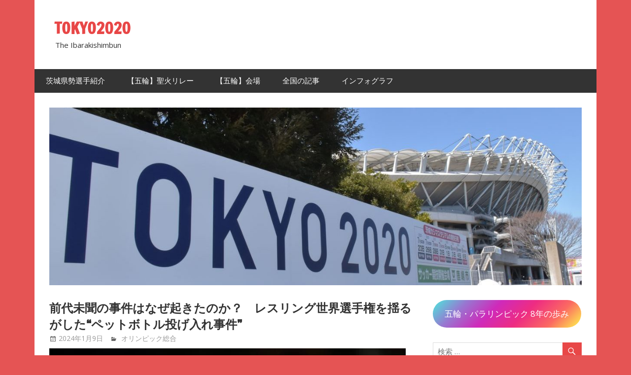

--- FILE ---
content_type: text/html; charset=UTF-8
request_url: http://club.ibarakinews.jp:82/?p=45757
body_size: 10766
content:
<!DOCTYPE html>
<html lang="ja">

<head>
<meta charset="UTF-8">
<meta name="viewport" content="width=device-width, initial-scale=1">
<link rel="profile" href="http://gmpg.org/xfn/11">
<link rel="pingback" href="http://club.ibarakinews.jp:82/xmlrpc.php">

<title>前代未聞の事件はなぜ起きたのか？　レスリング世界選手権を揺るがした“ペットボトル投げ入れ事件” &#8211; TOKYO2020</title>
<meta name='robots' content='max-image-preview:large' />
<link rel='dns-prefetch' href='//www.googletagmanager.com' />
<link rel='dns-prefetch' href='//fonts.googleapis.com' />
<link rel="alternate" type="application/rss+xml" title="TOKYO2020 &raquo; フィード" href="http://club.ibarakinews.jp:82/?feed=rss2" />
<link rel="alternate" type="application/rss+xml" title="TOKYO2020 &raquo; コメントフィード" href="http://club.ibarakinews.jp:82/?feed=comments-rss2" />
<link rel="alternate" type="application/rss+xml" title="TOKYO2020 &raquo; 前代未聞の事件はなぜ起きたのか？　レスリング世界選手権を揺るがした“ペットボトル投げ入れ事件” のコメントのフィード" href="http://club.ibarakinews.jp:82/?feed=rss2&#038;p=45757" />
<script type="text/javascript">
window._wpemojiSettings = {"baseUrl":"https:\/\/s.w.org\/images\/core\/emoji\/14.0.0\/72x72\/","ext":".png","svgUrl":"https:\/\/s.w.org\/images\/core\/emoji\/14.0.0\/svg\/","svgExt":".svg","source":{"concatemoji":"http:\/\/club.ibarakinews.jp:82\/wp-includes\/js\/wp-emoji-release.min.js?ver=6.1.9"}};
/*! This file is auto-generated */
!function(e,a,t){var n,r,o,i=a.createElement("canvas"),p=i.getContext&&i.getContext("2d");function s(e,t){var a=String.fromCharCode,e=(p.clearRect(0,0,i.width,i.height),p.fillText(a.apply(this,e),0,0),i.toDataURL());return p.clearRect(0,0,i.width,i.height),p.fillText(a.apply(this,t),0,0),e===i.toDataURL()}function c(e){var t=a.createElement("script");t.src=e,t.defer=t.type="text/javascript",a.getElementsByTagName("head")[0].appendChild(t)}for(o=Array("flag","emoji"),t.supports={everything:!0,everythingExceptFlag:!0},r=0;r<o.length;r++)t.supports[o[r]]=function(e){if(p&&p.fillText)switch(p.textBaseline="top",p.font="600 32px Arial",e){case"flag":return s([127987,65039,8205,9895,65039],[127987,65039,8203,9895,65039])?!1:!s([55356,56826,55356,56819],[55356,56826,8203,55356,56819])&&!s([55356,57332,56128,56423,56128,56418,56128,56421,56128,56430,56128,56423,56128,56447],[55356,57332,8203,56128,56423,8203,56128,56418,8203,56128,56421,8203,56128,56430,8203,56128,56423,8203,56128,56447]);case"emoji":return!s([129777,127995,8205,129778,127999],[129777,127995,8203,129778,127999])}return!1}(o[r]),t.supports.everything=t.supports.everything&&t.supports[o[r]],"flag"!==o[r]&&(t.supports.everythingExceptFlag=t.supports.everythingExceptFlag&&t.supports[o[r]]);t.supports.everythingExceptFlag=t.supports.everythingExceptFlag&&!t.supports.flag,t.DOMReady=!1,t.readyCallback=function(){t.DOMReady=!0},t.supports.everything||(n=function(){t.readyCallback()},a.addEventListener?(a.addEventListener("DOMContentLoaded",n,!1),e.addEventListener("load",n,!1)):(e.attachEvent("onload",n),a.attachEvent("onreadystatechange",function(){"complete"===a.readyState&&t.readyCallback()})),(e=t.source||{}).concatemoji?c(e.concatemoji):e.wpemoji&&e.twemoji&&(c(e.twemoji),c(e.wpemoji)))}(window,document,window._wpemojiSettings);
</script>
<style type="text/css">
img.wp-smiley,
img.emoji {
	display: inline !important;
	border: none !important;
	box-shadow: none !important;
	height: 1em !important;
	width: 1em !important;
	margin: 0 0.07em !important;
	vertical-align: -0.1em !important;
	background: none !important;
	padding: 0 !important;
}
</style>
	<link rel='stylesheet' id='zeedynamic-custom-fonts-css' href='http://club.ibarakinews.jp:82/wp-content/themes/zeedynamic/assets/css/custom-fonts.css?ver=20180413' type='text/css' media='all' />
<link rel='stylesheet' id='wp-block-library-css' href='http://club.ibarakinews.jp:82/wp-includes/css/dist/block-library/style.min.css?ver=6.1.9' type='text/css' media='all' />
<link rel='stylesheet' id='classic-theme-styles-css' href='http://club.ibarakinews.jp:82/wp-includes/css/classic-themes.min.css?ver=1' type='text/css' media='all' />
<style id='global-styles-inline-css' type='text/css'>
body{--wp--preset--color--black: #333333;--wp--preset--color--cyan-bluish-gray: #abb8c3;--wp--preset--color--white: #ffffff;--wp--preset--color--pale-pink: #f78da7;--wp--preset--color--vivid-red: #cf2e2e;--wp--preset--color--luminous-vivid-orange: #ff6900;--wp--preset--color--luminous-vivid-amber: #fcb900;--wp--preset--color--light-green-cyan: #7bdcb5;--wp--preset--color--vivid-green-cyan: #00d084;--wp--preset--color--pale-cyan-blue: #8ed1fc;--wp--preset--color--vivid-cyan-blue: #0693e3;--wp--preset--color--vivid-purple: #9b51e0;--wp--preset--color--primary: #e84747;--wp--preset--color--light-gray: #f0f0f0;--wp--preset--color--dark-gray: #777777;--wp--preset--gradient--vivid-cyan-blue-to-vivid-purple: linear-gradient(135deg,rgba(6,147,227,1) 0%,rgb(155,81,224) 100%);--wp--preset--gradient--light-green-cyan-to-vivid-green-cyan: linear-gradient(135deg,rgb(122,220,180) 0%,rgb(0,208,130) 100%);--wp--preset--gradient--luminous-vivid-amber-to-luminous-vivid-orange: linear-gradient(135deg,rgba(252,185,0,1) 0%,rgba(255,105,0,1) 100%);--wp--preset--gradient--luminous-vivid-orange-to-vivid-red: linear-gradient(135deg,rgba(255,105,0,1) 0%,rgb(207,46,46) 100%);--wp--preset--gradient--very-light-gray-to-cyan-bluish-gray: linear-gradient(135deg,rgb(238,238,238) 0%,rgb(169,184,195) 100%);--wp--preset--gradient--cool-to-warm-spectrum: linear-gradient(135deg,rgb(74,234,220) 0%,rgb(151,120,209) 20%,rgb(207,42,186) 40%,rgb(238,44,130) 60%,rgb(251,105,98) 80%,rgb(254,248,76) 100%);--wp--preset--gradient--blush-light-purple: linear-gradient(135deg,rgb(255,206,236) 0%,rgb(152,150,240) 100%);--wp--preset--gradient--blush-bordeaux: linear-gradient(135deg,rgb(254,205,165) 0%,rgb(254,45,45) 50%,rgb(107,0,62) 100%);--wp--preset--gradient--luminous-dusk: linear-gradient(135deg,rgb(255,203,112) 0%,rgb(199,81,192) 50%,rgb(65,88,208) 100%);--wp--preset--gradient--pale-ocean: linear-gradient(135deg,rgb(255,245,203) 0%,rgb(182,227,212) 50%,rgb(51,167,181) 100%);--wp--preset--gradient--electric-grass: linear-gradient(135deg,rgb(202,248,128) 0%,rgb(113,206,126) 100%);--wp--preset--gradient--midnight: linear-gradient(135deg,rgb(2,3,129) 0%,rgb(40,116,252) 100%);--wp--preset--duotone--dark-grayscale: url('#wp-duotone-dark-grayscale');--wp--preset--duotone--grayscale: url('#wp-duotone-grayscale');--wp--preset--duotone--purple-yellow: url('#wp-duotone-purple-yellow');--wp--preset--duotone--blue-red: url('#wp-duotone-blue-red');--wp--preset--duotone--midnight: url('#wp-duotone-midnight');--wp--preset--duotone--magenta-yellow: url('#wp-duotone-magenta-yellow');--wp--preset--duotone--purple-green: url('#wp-duotone-purple-green');--wp--preset--duotone--blue-orange: url('#wp-duotone-blue-orange');--wp--preset--font-size--small: 13px;--wp--preset--font-size--medium: 20px;--wp--preset--font-size--large: 36px;--wp--preset--font-size--x-large: 42px;}.has-black-color{color: var(--wp--preset--color--black) !important;}.has-cyan-bluish-gray-color{color: var(--wp--preset--color--cyan-bluish-gray) !important;}.has-white-color{color: var(--wp--preset--color--white) !important;}.has-pale-pink-color{color: var(--wp--preset--color--pale-pink) !important;}.has-vivid-red-color{color: var(--wp--preset--color--vivid-red) !important;}.has-luminous-vivid-orange-color{color: var(--wp--preset--color--luminous-vivid-orange) !important;}.has-luminous-vivid-amber-color{color: var(--wp--preset--color--luminous-vivid-amber) !important;}.has-light-green-cyan-color{color: var(--wp--preset--color--light-green-cyan) !important;}.has-vivid-green-cyan-color{color: var(--wp--preset--color--vivid-green-cyan) !important;}.has-pale-cyan-blue-color{color: var(--wp--preset--color--pale-cyan-blue) !important;}.has-vivid-cyan-blue-color{color: var(--wp--preset--color--vivid-cyan-blue) !important;}.has-vivid-purple-color{color: var(--wp--preset--color--vivid-purple) !important;}.has-black-background-color{background-color: var(--wp--preset--color--black) !important;}.has-cyan-bluish-gray-background-color{background-color: var(--wp--preset--color--cyan-bluish-gray) !important;}.has-white-background-color{background-color: var(--wp--preset--color--white) !important;}.has-pale-pink-background-color{background-color: var(--wp--preset--color--pale-pink) !important;}.has-vivid-red-background-color{background-color: var(--wp--preset--color--vivid-red) !important;}.has-luminous-vivid-orange-background-color{background-color: var(--wp--preset--color--luminous-vivid-orange) !important;}.has-luminous-vivid-amber-background-color{background-color: var(--wp--preset--color--luminous-vivid-amber) !important;}.has-light-green-cyan-background-color{background-color: var(--wp--preset--color--light-green-cyan) !important;}.has-vivid-green-cyan-background-color{background-color: var(--wp--preset--color--vivid-green-cyan) !important;}.has-pale-cyan-blue-background-color{background-color: var(--wp--preset--color--pale-cyan-blue) !important;}.has-vivid-cyan-blue-background-color{background-color: var(--wp--preset--color--vivid-cyan-blue) !important;}.has-vivid-purple-background-color{background-color: var(--wp--preset--color--vivid-purple) !important;}.has-black-border-color{border-color: var(--wp--preset--color--black) !important;}.has-cyan-bluish-gray-border-color{border-color: var(--wp--preset--color--cyan-bluish-gray) !important;}.has-white-border-color{border-color: var(--wp--preset--color--white) !important;}.has-pale-pink-border-color{border-color: var(--wp--preset--color--pale-pink) !important;}.has-vivid-red-border-color{border-color: var(--wp--preset--color--vivid-red) !important;}.has-luminous-vivid-orange-border-color{border-color: var(--wp--preset--color--luminous-vivid-orange) !important;}.has-luminous-vivid-amber-border-color{border-color: var(--wp--preset--color--luminous-vivid-amber) !important;}.has-light-green-cyan-border-color{border-color: var(--wp--preset--color--light-green-cyan) !important;}.has-vivid-green-cyan-border-color{border-color: var(--wp--preset--color--vivid-green-cyan) !important;}.has-pale-cyan-blue-border-color{border-color: var(--wp--preset--color--pale-cyan-blue) !important;}.has-vivid-cyan-blue-border-color{border-color: var(--wp--preset--color--vivid-cyan-blue) !important;}.has-vivid-purple-border-color{border-color: var(--wp--preset--color--vivid-purple) !important;}.has-vivid-cyan-blue-to-vivid-purple-gradient-background{background: var(--wp--preset--gradient--vivid-cyan-blue-to-vivid-purple) !important;}.has-light-green-cyan-to-vivid-green-cyan-gradient-background{background: var(--wp--preset--gradient--light-green-cyan-to-vivid-green-cyan) !important;}.has-luminous-vivid-amber-to-luminous-vivid-orange-gradient-background{background: var(--wp--preset--gradient--luminous-vivid-amber-to-luminous-vivid-orange) !important;}.has-luminous-vivid-orange-to-vivid-red-gradient-background{background: var(--wp--preset--gradient--luminous-vivid-orange-to-vivid-red) !important;}.has-very-light-gray-to-cyan-bluish-gray-gradient-background{background: var(--wp--preset--gradient--very-light-gray-to-cyan-bluish-gray) !important;}.has-cool-to-warm-spectrum-gradient-background{background: var(--wp--preset--gradient--cool-to-warm-spectrum) !important;}.has-blush-light-purple-gradient-background{background: var(--wp--preset--gradient--blush-light-purple) !important;}.has-blush-bordeaux-gradient-background{background: var(--wp--preset--gradient--blush-bordeaux) !important;}.has-luminous-dusk-gradient-background{background: var(--wp--preset--gradient--luminous-dusk) !important;}.has-pale-ocean-gradient-background{background: var(--wp--preset--gradient--pale-ocean) !important;}.has-electric-grass-gradient-background{background: var(--wp--preset--gradient--electric-grass) !important;}.has-midnight-gradient-background{background: var(--wp--preset--gradient--midnight) !important;}.has-small-font-size{font-size: var(--wp--preset--font-size--small) !important;}.has-medium-font-size{font-size: var(--wp--preset--font-size--medium) !important;}.has-large-font-size{font-size: var(--wp--preset--font-size--large) !important;}.has-x-large-font-size{font-size: var(--wp--preset--font-size--x-large) !important;}
.wp-block-navigation a:where(:not(.wp-element-button)){color: inherit;}
:where(.wp-block-columns.is-layout-flex){gap: 2em;}
.wp-block-pullquote{font-size: 1.5em;line-height: 1.6;}
</style>
<link rel='stylesheet' id='aps-animate-css-css' href='http://club.ibarakinews.jp:82/wp-content/plugins/accesspress-social-icons/css/animate.css?ver=1.8.5' type='text/css' media='all' />
<link rel='stylesheet' id='aps-frontend-css-css' href='http://club.ibarakinews.jp:82/wp-content/plugins/accesspress-social-icons/css/frontend.css?ver=1.8.5' type='text/css' media='all' />
<link rel='stylesheet' id='apss-font-awesome-five-css' href='http://club.ibarakinews.jp:82/wp-content/plugins/accesspress-social-share/css/fontawesome-all.css?ver=4.5.6' type='text/css' media='all' />
<link rel='stylesheet' id='apss-frontend-css-css' href='http://club.ibarakinews.jp:82/wp-content/plugins/accesspress-social-share/css/frontend.css?ver=4.5.6' type='text/css' media='all' />
<link rel='stylesheet' id='apss-font-opensans-css' href='//fonts.googleapis.com/css?family=Open+Sans&#038;ver=6.1.9' type='text/css' media='all' />
<link rel='stylesheet' id='aptf-bxslider-css' href='http://club.ibarakinews.jp:82/wp-content/plugins/accesspress-twitter-feed/css/jquery.bxslider.css?ver=1.6.9' type='text/css' media='all' />
<link rel='stylesheet' id='aptf-front-css-css' href='http://club.ibarakinews.jp:82/wp-content/plugins/accesspress-twitter-feed/css/frontend.css?ver=1.6.9' type='text/css' media='all' />
<link rel='stylesheet' id='aptf-font-css-css' href='http://club.ibarakinews.jp:82/wp-content/plugins/accesspress-twitter-feed/css/fonts.css?ver=1.6.9' type='text/css' media='all' />
<link rel='stylesheet' id='zeedynamic-stylesheet-css' href='http://club.ibarakinews.jp:82/wp-content/themes/zeedynamic/style.css?ver=1.7.8' type='text/css' media='all' />
<link rel='stylesheet' id='genericons-css' href='http://club.ibarakinews.jp:82/wp-content/themes/zeedynamic/assets/genericons/genericons.css?ver=3.4.1' type='text/css' media='all' />
<link rel='stylesheet' id='themezee-related-posts-css' href='http://club.ibarakinews.jp:82/wp-content/themes/zeedynamic/assets/css/themezee-related-posts.css?ver=20160421' type='text/css' media='all' />
<link rel='stylesheet' id='zeedynamic-slider-css' href='http://club.ibarakinews.jp:82/wp-content/themes/zeedynamic/assets/css/flexslider.css?ver=20170421' type='text/css' media='all' />
<link rel='stylesheet' id='msl-main-css' href='http://club.ibarakinews.jp:82/wp-content/plugins/master-slider/public/assets/css/masterslider.main.css?ver=3.8.7' type='text/css' media='all' />
<link rel='stylesheet' id='msl-custom-css' href='http://club.ibarakinews.jp:82/wp-content/uploads/master-slider/custom.css?ver=2' type='text/css' media='all' />
<script type='text/javascript' src='http://club.ibarakinews.jp:82/wp-includes/js/jquery/jquery.min.js?ver=3.6.1' id='jquery-core-js'></script>
<script type='text/javascript' src='http://club.ibarakinews.jp:82/wp-includes/js/jquery/jquery-migrate.min.js?ver=3.3.2' id='jquery-migrate-js'></script>
<script type='text/javascript' src='http://club.ibarakinews.jp:82/wp-content/plugins/accesspress-social-icons/js/frontend.js?ver=1.8.5' id='aps-frontend-js-js'></script>
<script type='text/javascript' src='http://club.ibarakinews.jp:82/wp-content/plugins/accesspress-twitter-feed/js/jquery.bxslider.min.js?ver=1.6.9' id='aptf-bxslider-js'></script>
<script type='text/javascript' src='http://club.ibarakinews.jp:82/wp-content/plugins/accesspress-twitter-feed/js/frontend.js?ver=1.6.9' id='aptf-front-js-js'></script>
<!--[if lt IE 9]>
<script type='text/javascript' src='http://club.ibarakinews.jp:82/wp-content/themes/zeedynamic/assets/js/html5shiv.min.js?ver=3.7.3' id='html5shiv-js'></script>
<![endif]-->
<script type='text/javascript' id='zeedynamic-jquery-navigation-js-extra'>
/* <![CDATA[ */
var zeedynamic_menu_title = {"text":"\u30e1\u30cb\u30e5\u30fc"};
/* ]]> */
</script>
<script type='text/javascript' src='http://club.ibarakinews.jp:82/wp-content/themes/zeedynamic/assets/js/navigation.js?ver=20210324' id='zeedynamic-jquery-navigation-js'></script>
<script type='text/javascript' src='http://club.ibarakinews.jp:82/wp-content/themes/zeedynamic/assets/js/jquery.flexslider-min.js?ver=2.6.0' id='jquery-flexslider-js'></script>
<script type='text/javascript' id='zeedynamic-slider-js-extra'>
/* <![CDATA[ */
var zeedynamic_slider_params = {"animation":"fade","speed":"5000"};
/* ]]> */
</script>
<script type='text/javascript' src='http://club.ibarakinews.jp:82/wp-content/themes/zeedynamic/assets/js/slider.js?ver=20170421' id='zeedynamic-slider-js'></script>

<!-- Google アナリティクス スニペット (Site Kit が追加) -->
<script type='text/javascript' src='https://www.googletagmanager.com/gtag/js?id=UA-9088838-17' id='google_gtagjs-js' async></script>
<script type='text/javascript' id='google_gtagjs-js-after'>
window.dataLayer = window.dataLayer || [];function gtag(){dataLayer.push(arguments);}
gtag('set', 'linker', {"domains":["club.ibarakinews.jp"]} );
gtag("js", new Date());
gtag("set", "developer_id.dZTNiMT", true);
gtag("config", "UA-9088838-17", {"anonymize_ip":true});
</script>

<!-- (ここまで) Google アナリティクス スニペット (Site Kit が追加) -->
<link rel="https://api.w.org/" href="http://club.ibarakinews.jp:82/index.php?rest_route=/" /><link rel="alternate" type="application/json" href="http://club.ibarakinews.jp:82/index.php?rest_route=/wp/v2/posts/45757" /><link rel="EditURI" type="application/rsd+xml" title="RSD" href="http://club.ibarakinews.jp:82/xmlrpc.php?rsd" />
<link rel="wlwmanifest" type="application/wlwmanifest+xml" href="http://club.ibarakinews.jp:82/wp-includes/wlwmanifest.xml" />
<meta name="generator" content="WordPress 6.1.9" />
<link rel="canonical" href="https://real-sports.jp/page/articles/202401090/" />
<link rel='shortlink' href='http://club.ibarakinews.jp:82/?p=45757' />
<link rel="alternate" type="application/json+oembed" href="http://club.ibarakinews.jp:82/index.php?rest_route=%2Foembed%2F1.0%2Fembed&#038;url=http%3A%2F%2Fclub.ibarakinews.jp%3A82%2F%3Fp%3D45757" />
<link rel="alternate" type="text/xml+oembed" href="http://club.ibarakinews.jp:82/index.php?rest_route=%2Foembed%2F1.0%2Fembed&#038;url=http%3A%2F%2Fclub.ibarakinews.jp%3A82%2F%3Fp%3D45757&#038;format=xml" />

<script type="text/javascript" src='//club.ibarakinews.jp:82/wp-content/uploads/custom-css-js/2642.js?v=6581'></script>
<meta name="generator" content="Site Kit by Google 1.90.1" /><script>var ms_grabbing_curosr = 'http://club.ibarakinews.jp:82/wp-content/plugins/master-slider/public/assets/css/common/grabbing.cur', ms_grab_curosr = 'http://club.ibarakinews.jp:82/wp-content/plugins/master-slider/public/assets/css/common/grab.cur';</script>
<meta name="generator" content="MasterSlider 3.8.7 - Responsive Touch Image Slider | avt.li/msf" />
<meta property="og:image" content="http://club.ibarakinews.jp:82/wp-content/uploads/2024/01/45757-origin_1.jpg" /><link rel="apple-touch-icon" sizes="180x180" href="/wp-content/uploads/fbrfg/apple-touch-icon.png">
<link rel="icon" type="image/png" sizes="32x32" href="/wp-content/uploads/fbrfg/favicon-32x32.png">
<link rel="icon" type="image/png" sizes="16x16" href="/wp-content/uploads/fbrfg/favicon-16x16.png">
<link rel="manifest" href="/wp-content/uploads/fbrfg/site.webmanifest">
<link rel="mask-icon" href="/wp-content/uploads/fbrfg/safari-pinned-tab.svg" color="#5bbad5">
<link rel="shortcut icon" href="/wp-content/uploads/fbrfg/favicon.ico">
<meta name="msapplication-TileColor" content="#da532c">
<meta name="msapplication-config" content="/wp-content/uploads/fbrfg/browserconfig.xml">
<meta name="theme-color" content="#ffffff"><meta name="google-site-verification" content="6nMWTbeRVQQjkwsqsIEVcUwvhYI7GOjv5kVpXzr5ncA"><style type="text/css" id="custom-background-css">
body.custom-background { background-color: #e55454; }
</style>
	<style type="text/css">a.nordot-read-more { }</style><style id="kirki-inline-styles"></style></head>

<body class="post-template-default single single-post postid-45757 single-format-standard custom-background wp-embed-responsive _masterslider _ms_version_3.8.7 author-hidden">
<svg xmlns="http://www.w3.org/2000/svg" viewBox="0 0 0 0" width="0" height="0" focusable="false" role="none" style="visibility: hidden; position: absolute; left: -9999px; overflow: hidden;" ><defs><filter id="wp-duotone-dark-grayscale"><feColorMatrix color-interpolation-filters="sRGB" type="matrix" values=" .299 .587 .114 0 0 .299 .587 .114 0 0 .299 .587 .114 0 0 .299 .587 .114 0 0 " /><feComponentTransfer color-interpolation-filters="sRGB" ><feFuncR type="table" tableValues="0 0.49803921568627" /><feFuncG type="table" tableValues="0 0.49803921568627" /><feFuncB type="table" tableValues="0 0.49803921568627" /><feFuncA type="table" tableValues="1 1" /></feComponentTransfer><feComposite in2="SourceGraphic" operator="in" /></filter></defs></svg><svg xmlns="http://www.w3.org/2000/svg" viewBox="0 0 0 0" width="0" height="0" focusable="false" role="none" style="visibility: hidden; position: absolute; left: -9999px; overflow: hidden;" ><defs><filter id="wp-duotone-grayscale"><feColorMatrix color-interpolation-filters="sRGB" type="matrix" values=" .299 .587 .114 0 0 .299 .587 .114 0 0 .299 .587 .114 0 0 .299 .587 .114 0 0 " /><feComponentTransfer color-interpolation-filters="sRGB" ><feFuncR type="table" tableValues="0 1" /><feFuncG type="table" tableValues="0 1" /><feFuncB type="table" tableValues="0 1" /><feFuncA type="table" tableValues="1 1" /></feComponentTransfer><feComposite in2="SourceGraphic" operator="in" /></filter></defs></svg><svg xmlns="http://www.w3.org/2000/svg" viewBox="0 0 0 0" width="0" height="0" focusable="false" role="none" style="visibility: hidden; position: absolute; left: -9999px; overflow: hidden;" ><defs><filter id="wp-duotone-purple-yellow"><feColorMatrix color-interpolation-filters="sRGB" type="matrix" values=" .299 .587 .114 0 0 .299 .587 .114 0 0 .299 .587 .114 0 0 .299 .587 .114 0 0 " /><feComponentTransfer color-interpolation-filters="sRGB" ><feFuncR type="table" tableValues="0.54901960784314 0.98823529411765" /><feFuncG type="table" tableValues="0 1" /><feFuncB type="table" tableValues="0.71764705882353 0.25490196078431" /><feFuncA type="table" tableValues="1 1" /></feComponentTransfer><feComposite in2="SourceGraphic" operator="in" /></filter></defs></svg><svg xmlns="http://www.w3.org/2000/svg" viewBox="0 0 0 0" width="0" height="0" focusable="false" role="none" style="visibility: hidden; position: absolute; left: -9999px; overflow: hidden;" ><defs><filter id="wp-duotone-blue-red"><feColorMatrix color-interpolation-filters="sRGB" type="matrix" values=" .299 .587 .114 0 0 .299 .587 .114 0 0 .299 .587 .114 0 0 .299 .587 .114 0 0 " /><feComponentTransfer color-interpolation-filters="sRGB" ><feFuncR type="table" tableValues="0 1" /><feFuncG type="table" tableValues="0 0.27843137254902" /><feFuncB type="table" tableValues="0.5921568627451 0.27843137254902" /><feFuncA type="table" tableValues="1 1" /></feComponentTransfer><feComposite in2="SourceGraphic" operator="in" /></filter></defs></svg><svg xmlns="http://www.w3.org/2000/svg" viewBox="0 0 0 0" width="0" height="0" focusable="false" role="none" style="visibility: hidden; position: absolute; left: -9999px; overflow: hidden;" ><defs><filter id="wp-duotone-midnight"><feColorMatrix color-interpolation-filters="sRGB" type="matrix" values=" .299 .587 .114 0 0 .299 .587 .114 0 0 .299 .587 .114 0 0 .299 .587 .114 0 0 " /><feComponentTransfer color-interpolation-filters="sRGB" ><feFuncR type="table" tableValues="0 0" /><feFuncG type="table" tableValues="0 0.64705882352941" /><feFuncB type="table" tableValues="0 1" /><feFuncA type="table" tableValues="1 1" /></feComponentTransfer><feComposite in2="SourceGraphic" operator="in" /></filter></defs></svg><svg xmlns="http://www.w3.org/2000/svg" viewBox="0 0 0 0" width="0" height="0" focusable="false" role="none" style="visibility: hidden; position: absolute; left: -9999px; overflow: hidden;" ><defs><filter id="wp-duotone-magenta-yellow"><feColorMatrix color-interpolation-filters="sRGB" type="matrix" values=" .299 .587 .114 0 0 .299 .587 .114 0 0 .299 .587 .114 0 0 .299 .587 .114 0 0 " /><feComponentTransfer color-interpolation-filters="sRGB" ><feFuncR type="table" tableValues="0.78039215686275 1" /><feFuncG type="table" tableValues="0 0.94901960784314" /><feFuncB type="table" tableValues="0.35294117647059 0.47058823529412" /><feFuncA type="table" tableValues="1 1" /></feComponentTransfer><feComposite in2="SourceGraphic" operator="in" /></filter></defs></svg><svg xmlns="http://www.w3.org/2000/svg" viewBox="0 0 0 0" width="0" height="0" focusable="false" role="none" style="visibility: hidden; position: absolute; left: -9999px; overflow: hidden;" ><defs><filter id="wp-duotone-purple-green"><feColorMatrix color-interpolation-filters="sRGB" type="matrix" values=" .299 .587 .114 0 0 .299 .587 .114 0 0 .299 .587 .114 0 0 .299 .587 .114 0 0 " /><feComponentTransfer color-interpolation-filters="sRGB" ><feFuncR type="table" tableValues="0.65098039215686 0.40392156862745" /><feFuncG type="table" tableValues="0 1" /><feFuncB type="table" tableValues="0.44705882352941 0.4" /><feFuncA type="table" tableValues="1 1" /></feComponentTransfer><feComposite in2="SourceGraphic" operator="in" /></filter></defs></svg><svg xmlns="http://www.w3.org/2000/svg" viewBox="0 0 0 0" width="0" height="0" focusable="false" role="none" style="visibility: hidden; position: absolute; left: -9999px; overflow: hidden;" ><defs><filter id="wp-duotone-blue-orange"><feColorMatrix color-interpolation-filters="sRGB" type="matrix" values=" .299 .587 .114 0 0 .299 .587 .114 0 0 .299 .587 .114 0 0 .299 .587 .114 0 0 " /><feComponentTransfer color-interpolation-filters="sRGB" ><feFuncR type="table" tableValues="0.098039215686275 1" /><feFuncG type="table" tableValues="0 0.66274509803922" /><feFuncB type="table" tableValues="0.84705882352941 0.41960784313725" /><feFuncA type="table" tableValues="1 1" /></feComponentTransfer><feComposite in2="SourceGraphic" operator="in" /></filter></defs></svg>
	<div id="page" class="hfeed site">

		<a class="skip-link screen-reader-text" href="#content">コンテンツへスキップ</a>

		
		<header id="masthead" class="site-header clearfix" role="banner">

			<div class="header-main container clearfix">

				<div id="logo" class="site-branding clearfix">

										
			<p class="site-title"><a href="http://club.ibarakinews.jp:82/" rel="home">TOKYO2020</a></p>

							
			<p class="site-description">The Ibarakishimbun</p>

		
				</div><!-- .site-branding -->

				<div class="header-widgets clearfix">

					
				</div><!-- .header-widgets -->


			</div><!-- .header-main -->

			<div id="main-navigation-wrap" class="primary-navigation-wrap">

				<nav id="main-navigation" class="primary-navigation navigation clearfix" role="navigation">
					<ul id="menu-main-navigation" class="main-navigation-menu menu"><li class="page_item page-item-97"><a href="http://club.ibarakinews.jp:82/?page_id=97">茨城県勢選手紹介</a></li>
<li class="page_item page-item-313"><a href="http://club.ibarakinews.jp:82/?page_id=313">【五輪】聖火リレー</a></li>
<li class="page_item page-item-315"><a href="http://club.ibarakinews.jp:82/?page_id=315">【五輪】会場</a></li>
<li class="page_item page-item-310 current_page_parent"><a href="http://club.ibarakinews.jp:82/?page_id=310">全国の記事</a></li>
<li class="page_item page-item-461"><a href="http://club.ibarakinews.jp:82/?page_id=461">インフォグラフ</a></li>
</ul>				</nav><!-- #main-navigation -->

			</div>

		</header><!-- #masthead -->

		
		<div id="content" class="site-content container clearfix">

			
			<div id="headimg" class="header-image">

			
				<img src="http://club.ibarakinews.jp:82/wp-content/uploads/2021/05/cropped-DpAdmin20210522153903-0052144702.jpg" srcset="http://club.ibarakinews.jp:82/wp-content/uploads/2021/05/cropped-DpAdmin20210522153903-0052144702.jpg 1230w, http://club.ibarakinews.jp:82/wp-content/uploads/2021/05/cropped-DpAdmin20210522153903-0052144702-300x100.jpg 300w, http://club.ibarakinews.jp:82/wp-content/uploads/2021/05/cropped-DpAdmin20210522153903-0052144702-1024x341.jpg 1024w, http://club.ibarakinews.jp:82/wp-content/uploads/2021/05/cropped-DpAdmin20210522153903-0052144702-768x256.jpg 768w" width="1230" height="410" alt="TOKYO2020">

			
			</div>

		
	<section id="primary" class="content-area">
		<main id="main" class="site-main" role="main">
				
		
<article id="post-45757" class="post-45757 post type-post status-publish format-standard has-post-thumbnail hentry category-olympic">

	<header class="entry-header">

		<h1 class="entry-title">前代未聞の事件はなぜ起きたのか？　レスリング世界選手権を揺るがした“ペットボトル投げ入れ事件”</h1>
		<div class="entry-meta"><span class="meta-date"><a href="http://club.ibarakinews.jp:82/?p=45757" title="11:08" rel="bookmark"><time class="entry-date published updated" datetime="2024-01-09T11:08:45+09:00">2024年1月9日</time></a></span><span class="meta-author"> <span class="author vcard"><a class="url fn n" href="http://club.ibarakinews.jp:82/?author=0" title=" のすべての投稿を表示" rel="author"></a></span></span><span class="meta-category"> <a href="http://club.ibarakinews.jp:82/?cat=2" rel="category">オリンピック総合</a></span></div>
	</header><!-- .entry-header -->

	
	<div class="entry-content clearfix">

		<div class="wp-block-image">
<figure class="alignleft"><img decoding="async" class="nordot-featured" src="http://club.ibarakinews.jp:82/wp-content/uploads/2024/01/45757-origin_1.jpg" alt="" /></figure>
</div>
<div style="width: 75px;height: 75px;border-radius: 50%;background: url(https://nordot-res.cloudinary.com/c_limit,w_200,h_200,f_auto,q_auto:eco/ch/units/529121044815791201/profile_2.png);background-position: center;background-size: cover;vertical-align: middle"></div>
<div style="margin-left: 5px;font-size: 14px;font-weight: bold;vertical-align: middle">Published by <br />REAL SPORTS</div>
<div style="margin-top: 10px"></div>
<p>レスリング会場で投げつけられた2つのペットボトル――。日本の選手たちがパリ五輪代表の座をかけてせめぎ&#8230;<span id="more-45757"></span></p>
<p><a class="nordot-read-more " target="_blank" href="https://nordot.app/1117265293933412401?c=39659650441838592" rel="noopener">もっと読む</a></p>
<div class='apss-social-share apss-theme-2 clearfix apss_font_awesome_five' >
					<div class="apss-default-facebook">
 						<iframe src="https://www.facebook.com/plugins/share_button.php?href=http://club.ibarakinews.jp:82/?p=45757&layout=button_count&size=small&appId=&width=83&height=20" width="83" height="20" style="border:none;overflow:hidden" scrolling="no" frameborder="0" allowfullscreen="true" allow="autoplay; clipboard-write; encrypted-media; picture-in-picture; web-share"></iframe>
					</div>
								<div class='apss-twitter apss-single-icon'>
					<a rel='nofollow'  href="https://twitter.com/intent/tweet?text=%E5%89%8D%E4%BB%A3%E6%9C%AA%E8%81%9E%E3%81%AE%E4%BA%8B%E4%BB%B6%E3%81%AF%E3%81%AA%E3%81%9C%E8%B5%B7%E3%81%8D%E3%81%9F%E3%81%AE%E3%81%8B%EF%BC%9F%E3%80%80%E3%83%AC%E3%82%B9%E3%83%AA%E3%83%B3%E3%82%B0%E4%B8%96%E7%95%8C%E9%81%B8%E6%89%8B%E6%A8%A9%E3%82%92%E6%8F%BA%E3%82%8B%E3%81%8C%E3%81%97%E3%81%9F%E2%80%9C%E3%83%9A%E3%83%83%E3%83%88%E3%83%9C%E3%83%88%E3%83%AB%E6%8A%95%E3%81%92%E5%85%A5%E3%82%8C%E4%BA%8B%E4%BB%B6%E2%80%9D&#038;url=http://club.ibarakinews.jp:82/?p=45757&#038;"  title="Share on Twitter" target='_blank'>
						<div class='apss-icon-block clearfix'>
							<i class='fab fa-twitter'></i>
							<span class='apss-social-text'>Share on Twitter</span><span class='apss-share'>Tweet</span>
						</div>
											</a>
				</div>
				
				<div class='apss-pinterest apss-single-icon'>
					<a rel='nofollow' title="Share on Pinterest" href='javascript:pinIt();'>
						<div class='apss-icon-block clearfix'>
							<i class='fab fa-pinterest'></i>
							<span class='apss-social-text'>Share on Pinterest</span>
							<span class='apss-share'>Share</span>
						</div>
						
					</a>
				</div>
								<div class='apss-email apss-single-icon'>
					<a rel='nofollow' class='share-email-popup' title="Share it on Email" target='_blank' href='mailto:?subject=Please%20visit%20this%20link%20http://club.ibarakinews.jp:82/?p=45757&#038;body=Hey%20Buddy!,%20I%20found%20this%20information%20for%20you:%20%E5%89%8D%E4%BB%A3%E6%9C%AA%E8%81%9E%E3%81%AE%E4%BA%8B%E4%BB%B6%E3%81%AF%E3%81%AA%E3%81%9C%E8%B5%B7%E3%81%8D%E3%81%9F%E3%81%AE%E3%81%8B%EF%BC%9F%E3%80%80%E3%83%AC%E3%82%B9%E3%83%AA%E3%83%B3%E3%82%B0%E4%B8%96%E7%95%8C%E9%81%B8%E6%89%8B%E6%A8%A9%E3%82%92%E6%8F%BA%E3%82%8B%E3%81%8C%E3%81%97%E3%81%9F%E2%80%9C%E3%83%9A%E3%83%83%E3%83%88%E3%83%9C%E3%83%88%E3%83%AB%E6%8A%95%E3%81%92%E5%85%A5%E3%82%8C%E4%BA%8B%E4%BB%B6%E2%80%9D.%20Here%20is%20the%20website%20link:%20http://club.ibarakinews.jp:82/?p=45757.%20Thank%20you.'>
						<div class='apss-icon-block clearfix'>
							<i class='fas fa-envelope'></i>
							<span class='apss-social-text'>Send email</span>
							<span class='apss-share'>Mail</span>
						</div>
					</a>
				</div>

								<div class='apss-print apss-single-icon'>
					<a rel='nofollow' title="Print" href='javascript:void(0);' onclick='window.print(); return false;'>
						<div class='apss-icon-block clearfix'><i class='fas fa-print'></i>
							<span class='apss-social-text'>Print</span>
							<span class='apss-share'>Print</span>
						</div>
					</a>
				</div>
				</div>
		
	</div><!-- .entry-content -->

	<footer class="entry-footer">

				
	<nav class="navigation post-navigation" aria-label="投稿">
		<h2 class="screen-reader-text">投稿ナビゲーション</h2>
		<div class="nav-links"><div class="nav-previous"><a href="http://club.ibarakinews.jp:82/?p=45753" rel="prev"><span class="screen-reader-text">前の記事:</span>「ペットボトルの一件は書かないでくれ」理不尽な敗北も世界王者肉薄の曽我部京太郎。過去の事件での涙を忘れ、前だけを向く</a></div><div class="nav-next"><a href="http://club.ibarakinews.jp:82/?p=45817" rel="next"><span class="screen-reader-text">次の記事:</span>障害者のスポーツ実施のきっかけを！「チャレスポ！TOKYO」開催！現役パラアスリートやお笑い芸人も出演</a></div></div>
	</nav>
	</footer><!-- .entry-footer -->

</article>

<div id="comments" class="comments-area">

	
	
	
		<div id="respond" class="comment-respond">
		<h3 id="reply-title" class="comment-reply-title"><span>返信を残す</span> <small><a rel="nofollow" id="cancel-comment-reply-link" href="/?p=45757#respond" style="display:none;">コメントをキャンセル</a></small></h3><form action="http://club.ibarakinews.jp:82/wp-comments-post.php" method="post" id="commentform" class="comment-form" novalidate><p class="comment-notes"><span id="email-notes">メールアドレスが公開されることはありません。</span> <span class="required-field-message"><span class="required">※</span> が付いている欄は必須項目です</span></p><p class="comment-form-comment"><label for="comment">コメント <span class="required">※</span></label> <textarea id="comment" name="comment" cols="45" rows="8" maxlength="65525" required></textarea></p><p class="comment-form-author"><label for="author">名前 <span class="required">※</span></label> <input id="author" name="author" type="text" value="" size="30" maxlength="245" autocomplete="name" required /></p>
<p class="comment-form-email"><label for="email">メール <span class="required">※</span></label> <input id="email" name="email" type="email" value="" size="30" maxlength="100" aria-describedby="email-notes" autocomplete="email" required /></p>
<p class="comment-form-url"><label for="url">サイト</label> <input id="url" name="url" type="url" value="" size="30" maxlength="200" autocomplete="url" /></p>
<p class="comment-form-cookies-consent"><input id="wp-comment-cookies-consent" name="wp-comment-cookies-consent" type="checkbox" value="yes" /> <label for="wp-comment-cookies-consent">次回のコメントで使用するためブラウザーに自分の名前、メールアドレス、サイトを保存する。</label></p>
<p class="form-submit"><input name="submit" type="submit" id="submit" class="submit" value="コメントを送信" /> <input type='hidden' name='comment_post_ID' value='45757' id='comment_post_ID' />
<input type='hidden' name='comment_parent' id='comment_parent' value='0' />
</p></form>	</div><!-- #respond -->
	
</div><!-- #comments -->
		
		</main><!-- #main -->
	</section><!-- #primary -->
	
	
	<section id="secondary" class="sidebar widget-area clearfix" role="complementary">

		<aside id="custom_html-7" class="widget_text widget widget_custom_html clearfix"><div class="textwidget custom-html-widget"><div class="wp-block-button is-style-fill"><a class="wp-block-button__link has-white-color has-cool-to-warm-spectrum-gradient-background has-text-color has-background" href="https://ibarakinews.jp/upload/site_olympicsparalympics/" rel="noreferrer noopener">五輪・パラリンピック 8年の歩み</a></div></div></aside><aside id="search-7" class="widget widget_search clearfix">
<form role="search" method="get" class="search-form" action="http://club.ibarakinews.jp:82/">
	<label>
		<span class="screen-reader-text">検索対象:</span>
		<input type="search" class="search-field"
			placeholder="検索 &hellip;"
			value="" name="s"
			title="検索対象:" />
	</label>
	<button type="submit" class="search-submit">
		<span class="genericon-search"></span>
		<span class="screen-reader-text">検索</span>
	</button>
</form>
</aside><aside id="custom_html-3" class="widget_text widget widget_custom_html clearfix"><div class="textwidget custom-html-widget"><div id="kydtky2020og_widget_div_medal" class="kydtky2020-widget-div kydtky2020-ins" data-location="">
</div>
<br>
<div id="kydtky2020og_widget_div_pickup" class="kydtky2020-widget-div kydtky2020-ins"
data-location=""></div>

<div id="kydtky2020pg_widget_div_medal" class="kydtky2020-widget-div kydtky2020pg-ins"  data-location=""></div>
<br>
<div id="kydtky2020pg_widget_div_profile" class="kydtky2020-widget-div kydtky2020pg-ins" data-athlete="1687817" data-location=""></div></div></aside><aside id="pages-5" class="widget widget_pages clearfix"><div class="widget-header"><h3 class="widget-title">茨城県関係のメニュー</h3></div>
			<ul>
				<li class="page_item page-item-97"><a href="http://club.ibarakinews.jp:82/?page_id=97">茨城県勢選手紹介</a></li>
<li class="page_item page-item-313"><a href="http://club.ibarakinews.jp:82/?page_id=313">【五輪】聖火リレー</a></li>
<li class="page_item page-item-315"><a href="http://club.ibarakinews.jp:82/?page_id=315">【五輪】会場</a></li>
			</ul>

			</aside><aside id="tag_cloud-4" class="widget widget_tag_cloud clearfix"><div class="widget-header"><h3 class="widget-title">ジャンルごとに記事を読む</h3></div><div class="tagcloud"><a href="http://club.ibarakinews.jp:82/?cat=3" class="tag-cloud-link tag-link-3 tag-link-position-1" style="font-size: 14.201954397394pt;" aria-label="オリンピック・茨城県の記事 (91個の項目)">オリンピック・茨城県の記事<span class="tag-link-count"> (91)</span></a>
<a href="http://club.ibarakinews.jp:82/?cat=2" class="tag-cloud-link tag-link-2 tag-link-position-2" style="font-size: 22pt;" aria-label="オリンピック総合 (4,637個の項目)">オリンピック総合<span class="tag-link-count"> (4637)</span></a>
<a href="http://club.ibarakinews.jp:82/?cat=5" class="tag-cloud-link tag-link-5 tag-link-position-3" style="font-size: 18.807817589577pt;" aria-label="サッカー (926個の項目)">サッカー<span class="tag-link-count"> (926)</span></a>
<a href="http://club.ibarakinews.jp:82/?cat=7" class="tag-cloud-link tag-link-7 tag-link-position-4" style="font-size: 8pt;" aria-label="パラリンピック・茨城県の記事 (3個の項目)">パラリンピック・茨城県の記事<span class="tag-link-count"> (3)</span></a>
<a href="http://club.ibarakinews.jp:82/?cat=8" class="tag-cloud-link tag-link-8 tag-link-position-5" style="font-size: 20.677524429967pt;" aria-label="パラリンピック総合 (2,371個の項目)">パラリンピック総合<span class="tag-link-count"> (2371)</span></a>
<a href="http://club.ibarakinews.jp:82/?cat=4" class="tag-cloud-link tag-link-4 tag-link-position-6" style="font-size: 19.263843648208pt;" aria-label="聖火リレー (1,186個の項目)">聖火リレー<span class="tag-link-count"> (1186)</span></a></div>
</aside><aside id="calendar-3" class="widget widget_calendar clearfix"><div class="widget-header"><h3 class="widget-title">日付で記事を選ぶ</h3></div><div id="calendar_wrap" class="calendar_wrap"><table id="wp-calendar" class="wp-calendar-table">
	<caption>2025年12月</caption>
	<thead>
	<tr>
		<th scope="col" title="月曜日">月</th>
		<th scope="col" title="火曜日">火</th>
		<th scope="col" title="水曜日">水</th>
		<th scope="col" title="木曜日">木</th>
		<th scope="col" title="金曜日">金</th>
		<th scope="col" title="土曜日">土</th>
		<th scope="col" title="日曜日">日</th>
	</tr>
	</thead>
	<tbody>
	<tr><td>1</td><td>2</td><td>3</td><td>4</td><td>5</td><td>6</td><td>7</td>
	</tr>
	<tr>
		<td>8</td><td>9</td><td id="today">10</td><td>11</td><td>12</td><td>13</td><td>14</td>
	</tr>
	<tr>
		<td>15</td><td>16</td><td>17</td><td>18</td><td>19</td><td>20</td><td>21</td>
	</tr>
	<tr>
		<td>22</td><td>23</td><td>24</td><td>25</td><td>26</td><td>27</td><td>28</td>
	</tr>
	<tr>
		<td>29</td><td>30</td><td>31</td>
		<td class="pad" colspan="4">&nbsp;</td>
	</tr>
	</tbody>
	</table><nav aria-label="前と次の月" class="wp-calendar-nav">
		<span class="wp-calendar-nav-prev"><a href="http://club.ibarakinews.jp:82/?m=202504">&laquo; 4月</a></span>
		<span class="pad">&nbsp;</span>
		<span class="wp-calendar-nav-next">&nbsp;</span>
	</nav></div></aside><aside id="custom_html-5" class="widget_text widget widget_custom_html clearfix"><div class="textwidget custom-html-widget"><div id="footer"><!-- フッタ等 -->
<div class="footer-company">
<a href="https://corp.ibarakinews.jp/" target="blank" rel="noopener"><img class="footer-company-logo" src="https://ibarakinews.jp/images/common/ibarakishinbunsya.svg" alt="茨城新聞社"></a>
<p class="footer-address">
〒310-8686 茨城県水戸市笠原町978-25 茨城県開発公社ビル<br>
電話：029-239-3001㈹
</p>
</div>
</div>
</div></aside>
	</section><!-- #secondary -->

	
	
	</div><!-- #content -->
	
	
	<div id="footer" class="footer-wrap">
	
		<footer id="colophon" class="site-footer clearfix" role="contentinfo">

			<div id="footer-text" class="site-info">
				
	<span class="credit-link">
		WordPress Theme: zeeDynamic by <a href="https://themezee.com/" target="_blank" rel="nofollow">ThemeZee</a>.	</span>

				</div><!-- .site-info -->
			
			
		</footer><!-- #colophon -->
		
	</div>

</div><!-- #page -->

<script type='text/javascript' id='apss-frontend-mainjs-js-extra'>
/* <![CDATA[ */
var frontend_ajax_object = {"ajax_url":"http:\/\/club.ibarakinews.jp:82\/wp-admin\/admin-ajax.php","ajax_nonce":"2d09fe8a40"};
/* ]]> */
</script>
<script type='text/javascript' src='http://club.ibarakinews.jp:82/wp-content/plugins/accesspress-social-share/js/frontend.js?ver=4.5.6' id='apss-frontend-mainjs-js'></script>
<script type='text/javascript' src='http://club.ibarakinews.jp:82/wp-includes/js/comment-reply.min.js?ver=6.1.9' id='comment-reply-js'></script>

</body>
</html>


--- FILE ---
content_type: text/css
request_url: http://club.ibarakinews.jp:82/wp-content/plugins/accesspress-twitter-feed/css/frontend.css?ver=1.6.9
body_size: 3777
content:
/*
To change this license header, choose License Headers in Project Properties.
To change this template file, choose Tools | Templates
and open the template in the editor.
*/
/* 
    Created on : Mar 6, 2015, 2:37:38 PM
    Author     : sagar
    */
    .aptf-single-tweet-wrapper{
    	/*background: #FFF;*/
    	clear: both;
    	float: left;
    	margin-bottom: 20px;
    	width: 100%;
    }
    .aptf-tweet-content a{
    	border-bottom: none !important;
    	color: #00B0ED !important;
        line-height:33px;
    	-webkit-transition: all 1s ease;/* Safari 3.2+, Chrome */
    	-moz-transition: all 1s ease;/* Firefox 4-15 */
    	-o-transition: all 1s ease;/* Opera 10.5-12.00 */
    	transition: all 1s ease;/* Firefox 16+, Opera 12.50+ */
    }
    .aptf-tweet-date{
    	float: left;
    }
    .aptf-tweet-date p{
    	margin-bottom: 0;
    }
    .aptf-tweet-actions-wrapper{
    	float: right;
    }
    .aptf-tweet-content .aptf-tweet-name{
    	border-bottom: none !important;
    	color: #333;
    	font-weight: bold;
        text-decoration: none !important;
    }
    .aptf-tweet-username{
    	font-size: 80%;
    	color: #999;
    }
    .aptf-tweet-actions {
    	font-family: 'WebSymbols-Regular';
    	color: #333;
    }
    .aptf-tweet-actions a {
    	border-bottom: none !important;
    	color: #999;
    	text-decoration: none !important;
    }
    .aptf-timestamp{
        margin-bottom: 0 !important;
    }
    .aptf-timestamp a{
    	border-bottom: none !important;
        text-decoration: none !important;
    }
    .aptf-template-1 .aptf-tweet-content{
    	background: #EEE; 
    	position: relative;
    	border: 1px solid #CCC;
    	border-radius: 5px;
    	padding: 15px;
    }
    .aptf-template-1 .aptf-tweet-content:after{
    	content: ' ';
    	border-left: 10px solid transparent;
    	border-right: 10px solid transparent;
    	border-top: 10px solid #EEE;
    	bottom: -10px;
    	height: 0; 
    	position: absolute;
    	width: 0;
    }
    .aptf-template-1 .aptf-tweet-content:after, .aptf-template-1 .aptf-tweet-content:before{ 
    	top: 100%; 
    	left: 30px; 
    	border: solid transparent; 
    	content: " "; 
    	height: 0; 
    	width: 0; 
    	position: absolute; 
    	pointer-events: none; 
    }
    .aptf-template-1 .aptf-tweet-content:after{
    	border-color: rgba(238, 238, 238, 0); 
    	border-top-color: #EEE; 
    	border-width: 10px; 
    	margin-left: -10px;
    }
    .aptf-template-1 .aptf-tweet-content:before{ 
    	border-color: rgba(204, 204, 204, 0);
    	border-top-color: #CCC;
    	border-width: 11px;
    	margin-left: -11px;
    }
    .aptf-template-1 .aptf-tweet-actions{
    	background: none repeat scroll 0 0 #fff;
    	border-radius: 20px;
    	display: none;
    	padding: 2px 10px;
    	position: absolute;
    	right: 15px;
    	top: 10px;
    }
    .aptf-template-1 .aptf-tweet-content:hover .aptf-tweet-actions{
    	display: block;
    }
    .aptf-template-1 .aptf-tweet-name, .aptf-slider-template-3 .aptf-tweet-name{
    	border-bottom: medium none !important;
    	display: inline-block;
    	font-weight: bold;
    	padding-top: 10px;
        text-decoration: none;
    }
    .aptf-template-1 .aptf-tweet-date, .aptf-slider-template-3 .aptf-tweet-date{
    	display: inline-block;
    	float: none;
    }

    .aptf-template-3 .aptf-single-tweet-wrapper{
      border: 1px solid #b2dbe9;
      border-radius: 10px;
      clear: both;
      color: #333;
      float: left;
      margin-bottom: 20px;
      padding: 10px;
      width: 100%;

      -ms-filter: "progid:DXImageTransform.Microsoft.Shadow(Strength=4, Direction=90, Color=#b8b8b8)";/*IE 8*/
      -moz-box-shadow: 0px 0px 4px #b8b8b8;/*FF 3.5+*/
      -webkit-box-shadow: 0px 0px 4px #b8b8b8;/*Saf3-4, Chrome, iOS 4.0.2-4.2, Android 2.3+*/
      box-shadow: 0px 0px 4px #b8b8b8;/* FF3.5+, Opera 9+, Saf1+, Chrome, IE10 */
      filter: progid:DXImageTransform.Microsoft.Shadow(Strength=4, Direction=90, Color=#b8b8b8); /*IE 5.5-7*/
  }

  .aptf-template-3 .aptf-timestamp{
     margin-bottom: 0;
     font-size: 80%;
     color: #999;
     display: inline-block;
 }
 .aptf-template-3 .aptf-tweet-actions-wrapper{
     float: none;
     padding: 10px 0 5px;
     font-size: 80%;
 }
 .aptf-template-3 .aptf-tweet-actions-wrapper a{
     margin-right: 5px;
 }

 .aptf-tweets-slider-wrapper .aptf-timestamp{
    margin-bottom: 0;
    font-size: 80%;
    color: #999;
    display: inline-block;
}
.aptf-tweets-slider-wrapper .aptf-timestamp p{
    margin-bottom: 0;
}
.aptf-slider-template-2 .aptf-single-tweet-slide{
    border: 1px solid #b2dbe9;
    border-radius: 10px;
    color: #333;
    padding: 10px;
}

.aptf-slider-template-3 .aptf-single-tweet-wrapper{
    clear: none;
}

.aptf-slider-template-3 .aptf-tweet-content{
    background: #EEE; 
    position: relative;
    border: 1px solid #CCC;
    border-radius: 5px;
    padding: 15px;
}
.aptf-slider-template-3 .aptf-tweet-content:after{
    content: ' ';
    border-left: 10px solid transparent;
    border-right: 10px solid transparent;
    border-top: 10px solid #EEE;
    bottom: -10px;
    height: 0; 
    position: absolute;
    width: 0;
}
.aptf-template-3 .aptf-tweet-content:after, .aptf-slider-template-3 .aptf-tweet-content:before { 
    top: 100%; 
    left: 0;
    border: solid transparent; 
    content: " "; 
    height: 0; 
    width: 0; 
    position: absolute; 
    pointer-events: none; 
}
.aptf-slider-template-3 .aptf-tweet-content:after{
    border-color: rgba(238, 238, 238, 0); 
    border-top-color: #EEE; 
    border-width: 10px; 
    margin-left: -3px;
}
.aptf-slider-template-3 .aptf-tweet-content:before{ 
    border-color: rgba(204, 204, 204, 0);
    border-top-color: #CCC;
    border-width: 11px;
    margin-left: 11px;
}
.aptf-slider-template-3 .aptf-tweet-actions{
    background: none repeat scroll 0 0 #fff;
    border-radius: 20px;
    display: none;
    padding: 2px 10px;
    position: absolute;
    right: 15px;
    top: 10px;
}
.aptf-slider-template-3 .aptf-tweet-content:hover .aptf-tweet-actions{
    display: block;
}
.aptf-slider-template-3 .aptf-tweet-name{
    border-bottom: medium none !important;
    display: inline-block;
    font-weight: bold;
    padding-top: 10px;
}
.aptf-slider-template-3 .aptf-tweet-date{
    display: inline-block;
    float: none;
}
.aptf-tweet-box {
    color: #333;
}
.aptf-follow-btn{
    background-color: #eee;
    background-image: linear-gradient(#fff, #dedede);
    border: 1px solid #ccc;
    border-radius: 3px;
    
    -webkit-box-sizing: border-box;
    -moz-box-sizing: border-box;
    box-sizing: border-box;

    color: #333;
    cursor: pointer;
    display: inline-block;
    font: bold 13px/37px "Helvetica Neue",Arial,sans-serif;
    height: 40px;
    overflow: hidden;
    position: relative;
    text-shadow: 0 1px 0 rgba(255, 255, 255, 0.5);
    max-width: 100%;
}
a.aptf-follow-link{
    border-bottom: none !important;
    text-decoration: none !important;
}
.aptf-follow-btn i {
    background: url("[data-uri]") no-repeat scroll 0 0 transparent;
    height: 13px;
    left: 6px;
    margin-top: -5px;
    position: absolute;
    top: 50%;
    width: 16px;
}
.aptf-follow-btn .label {
    padding: 0 10px 0 25px;
    white-space: nowrap;
}
.aptf-center-align {
    text-align: center;
}
.aptf-seperator{
    padding: 8px;
}
a.aptf-follow-link:focus{
    outline:none !important;
}
.aptf-each-media.aptf-media-thumb {
    width: auto;
    float: left;
}
.aptf-tweet-media{
    width:100%;
    overflow:hidden;
}

--- FILE ---
content_type: image/svg+xml
request_url: https://ibarakinews.jp/images/common/ibarakishinbunsya.svg
body_size: 7153
content:
<svg xmlns="http://www.w3.org/2000/svg" width="321" height="59.98" viewBox="0 0 321 59.98"><defs><style>.cls-1{fill:#036eb7;}.cls-2{fill:#0c6eb3;}.cls-3{fill:#333;}</style></defs><g id="レイヤー_2" data-name="レイヤー 2"><g id="本文レイアウト"><path class="cls-1" d="M38.72,18.73c-7.18-2-14.22.7-20.14,4.22-2.39,1.69-5.49,4.08-4.78,7.32.56,1.69,2.39,2.11,3.94,2.53C30.55,34.63,39,23.65,52,26.47a3.65,3.65,0,0,1-.42,2.67,24.88,24.88,0,0,0-7.88.14c-6.2,1.27-12.82,3.66-16.34,9.58a3.53,3.53,0,0,0,.85,3.52c7,3.66,15.2.28,21.4-3l-.57,3c-6.19,3.38-14.36,5.91-21.54,3.1a5.9,5.9,0,0,1-3.37-4.37,9.72,9.72,0,0,1,2.81-6c-4.93.28-12.81,2.11-16-3.52a6.15,6.15,0,0,1,.71-5.21C17.88,18,27.74,14.92,38,15.63l1.13-2.82c4.93-6.9,12.67-9.29,20.41-10.7a5,5,0,0,0,0-2.11H0V60H35.48l23.93-.15v-40C53.08,22.1,44.21,24.36,38.72,18.73Z"/><path class="cls-2" d="M60.26,4.79C53.08,5.63,45.9,8,41.39,14.22a3,3,0,0,0,.43,3.52c5.63,3.94,13.51,1,19-1.27,3.24-1.83,8.45-4.5,7.75-9C67,4.65,63.21,4.79,60.26,4.79Z"/><path class="cls-3" d="M123.71,14.53c-3-.11-6.76.07-10-.32l-.31-3L109.6,11c-1.26.72-.12,2.4-1.1,3.39a73.48,73.48,0,0,1-11.12-.16l-.6-3.1-4.22,0-.39,3.1c-3.24.17-6.19.2-9.57.1-1,.71-.12,2.39-.39,3.52,3,0,6.34.5,9.3.19,1.41.26.72,2.24.88,3.37,1.55.54,3.23-.18,4.64,0,.13-1.13-.3-2.39.39-3.24l10.7-.11c1.55.26.17,2.39.88,3.37a12.26,12.26,0,0,0,4.5-.19l.26-3,9.71-.24.42-.29C123.59,16.78,124,15.51,123.71,14.53Z"/><path class="cls-3" d="M169.92,30.66c.4-1.83,1.93-3.68,1.49-5.5l-3.66,0c-.55,1.14-.82,2.55-1.65,3.4-.58-1.12-.45-2.39-.74-3.65a8.69,8.69,0,0,1-.33-4.65l6.05.08c2.4.68.82-2.54,1.23-3.53l-7.75-.34-.42-.42L163.52,11l-4.08-.1c-.55,1.69.46,3.79-.22,5.63l-10.56.11a2.74,2.74,0,0,0-2.24,2c-.19,8.45,0,16.75-2.84,24.24-.83,2.12-2.07,4.25-2.76,6.23,1.41-.3,3,.53,4.37-.05,3.88-5.81,5.22-12.72,5.56-20,.84-.71,2.25-.45,3.24-.17.33,4.78-.88,9.58-2.11,13.82a18.52,18.52,0,0,0,4.79-.19c1.35-4.8,2.43-10,2-15.37a2.31,2.31,0,0,0-1.57-2c-2-.68-4.36.19-6.2-.64.12-1.55-.31-2.95.24-4.22l8.44-.23.57.42a126.74,126.74,0,0,0,2.69,14.89c-1.78,4.53-5.41,8.23-8.32,12.34v.56A14.17,14.17,0,0,0,159.4,48a44.16,44.16,0,0,1,5-6.53c1.29,2.52,2,5.33,3.6,7.71a24.15,24.15,0,0,0,4.5-.05,81.83,81.83,0,0,1-4.77-12.76Z"/><path class="cls-3" d="M143.92,35c-1.27.16-2.39,1-3.66.46l.19-9.43c1.25-.72,3-.17,4.36-.47.55-1-.17-2.11.1-3.24l-3.94-.1-.29-.42c-.45-3.23-.06-6.33-.1-9.71l-.42-.42c-1.27-.13-2.68.17-3.95,0L136,21.58c-1,1.14-2.81.17-4.07.46-1,.72-.68,2.26-.53,3.39l4.23.24.28.56-.18,10c-1,1.42-3.09.6-4.63,1.32l.18,3.52a57.08,57.08,0,0,0,12.22-2.24C144.51,38,144.07,36.14,143.92,35Z"/><path class="cls-3" d="M201.69,39.06a20.78,20.78,0,0,1-6.24-4.16c2.1-.86,4.79.24,7.18-.35a10.28,10.28,0,0,0,.24-3.53c-2.4-.39-5.34.48-7.75-.34a3.52,3.52,0,0,1,.12-2.39l7.74-.36.1-3.38c-1-.56-2.53,0-3.24-.81l-.05-4.93c.12-1.55,2.25-.45,3.22-1a6.84,6.84,0,0,0-.17-3.38l-7-.07c-2,0-.44-2.1-1-3.22l-3.52,0c-1.69-.12-.54,2.26-1.37,3.26l-6.9-.08c-2.4-.67-.82,2.41-1.24,3.4.85.27,2.54,0,3.53.67l.2,5.2c-.69,1.56-3,.17-4.22.89l-.11,3.1c.15.7,1.13.41,1.7.55,2.39.11,4.92-.2,7.32.34-.27.85.44,1.83-.25,2.54-3,.45-5.78-.36-8.59.09a6,6,0,0,0-.1,3.52l5.77.22c1,.13,2.11-.44,2.68.4A23.07,23.07,0,0,1,181,42.66a18,18,0,0,0,0,3.94,19.67,19.67,0,0,0,8.67-5.44h.42l.09,8c1.4,0,3,.39,4.36,0l.33-8.87.42-.43A14.75,14.75,0,0,0,201,42.45,9.14,9.14,0,0,0,201.69,39.06Zm-6.78-15c-1.4.58-3.09,0-4.5.18a16.66,16.66,0,0,1-.2-5.91,24.15,24.15,0,0,1,4.5,0A25.94,25.94,0,0,1,194.91,24.07Z"/><path class="cls-3" d="M170.61,15.59c.41-1-.58-2-.46-3.23-1-1.26-3-.25-4.37-.66a11,11,0,0,0,.6,3.65Z"/><path class="cls-3" d="M296,37.53c.12-1.13.39-2.68-.18-3.66-1.56-1.11-3.26-1.8-4.68-3,2.64-3.55,5.28-6.82,5.94-11-1-2.66-4.1-1.36-6.22-1.9-.44-2,.24-4.37-.34-6.33l-4.23-.1c-.54,1.83.19,4.36-.5,6.34-2.24.3-4.5-.1-6.61.21l0,3.38a87.09,87.09,0,0,0,12.12.29l.42.28C289.28,27.6,284,32.16,279,35.45l-.1,4.36.57.14,6.15-3.87c.47,4.36-.19,9,.28,13.38a14.89,14.89,0,0,0,4.36-.33c.24-4.51.33-9.15.42-13.8l.28-.29,4.53,2.63Z"/><path class="cls-3" d="M250,25.75l.17-11.55c-.29-.84-1-1.81-1.85-1.81l-12.68-.29c-1.54.3-3.1-.11-3.92,1.59l-.8,32.11.18,3.24a9.08,9.08,0,0,0,4.36-.19l.61-22.53.42-.43C241,25.56,245.63,26.5,250,25.75ZM236.36,15.61c2.81-.59,5.63-.19,8.59-.08.43.41.15,1.12.16,1.68-3,.17-5.63.2-8.73.09C236.23,16.74,236,16.18,236.36,15.61Zm-.07,6.62a1.79,1.79,0,0,1,0-1.69c2.81-.45,5.64.09,8.59.2.57.41.16,1.12,0,1.54C241.92,22.31,239.25,22.34,236.29,22.23Z"/><path class="cls-3" d="M209.14,24.34c-.72-1-.31-2.95-.47-4.07.28-.85,0-1.84.54-2.54a69.91,69.91,0,0,0,13.22-1.83,14.05,14.05,0,0,0,0-3.38,146.13,146.13,0,0,1-15.75,1.71,3,3,0,0,0-2.23,1.86c-.31,10.84.36,22.1-3.9,31.72l.15.42c1.4-.16,3.52.66,4.78-.33,2.33-5.94,3.11-12.57,3.32-19.19l.42-.42c1.69-.16,3.66-.32,5.07.37.21,6.75-.14,13.23-.21,20,1.13,1.12,3.24.39,4.78.23l.5-20.14.28-.56L223,28c.13-1.12.54-3-.32-3.8C218,25,213.78,24.15,209.14,24.34Z"/><path class="cls-3" d="M268.57,12.18c-2.39,0-4.93.2-7,.08-2.81.59-6.63-1.34-8.57,1.49-1,3.81-.2,7.89-.44,11.83l.14.43,13.1.14.71.42c-.21,7.74-.41,15.21-.19,22.81a21.11,21.11,0,0,0,4.22-.05l.14-.42.77-34.36A3.74,3.74,0,0,0,268.57,12.18Zm-2.15,10.16a58,58,0,0,1-8.73.09c-.56-.27-.29-1.12-.29-1.54l.27-.29,8.59.2C266.55,21.22,266.42,21.92,266.42,22.34Zm-8.78-5.12c-.15-.42-.58-1.4.26-1.69l8.6.34v1.4A36.56,36.56,0,0,1,257.64,17.22Z"/><path class="cls-3" d="M311.57,44.55l-1-.28c-.06-5.63.29-12.39.09-18.16l.28-.43,8.87-.23c.55-1.13.25-2.39.24-3.66-3.1-.67-6.05.48-9.15-.05-.32-3.09-.07-6.75-.24-9.57-1.55,0-3.24-.39-4.65.05l-.46,9.44c-2.81.31-5.63.06-8.31.36,0,1.27-.39,2.68.46,3.52l7.46.06.43.14c.06,5.63,0,12,0,18l-.41.71c-3.66.18-7.18-.07-10.42.39a7,7,0,0,0,.18,3.38l25.91-.13.1-3.52A69,69,0,0,0,311.57,44.55Z"/><path class="cls-3" d="M101.38,20.11a58.05,58.05,0,0,1-4.26,9.48c-.41,1.55-2,2.69-2.07,4.24,1.41,0,3,.39,4.22,0l3.6-6.1c5.21.52,10.27-.66,15.49.27-.54,2.54-1.92,4.8-2.88,7.21a9.84,9.84,0,0,0,4.5-.33c1.38-2.83,2.76-5.8,3-9.18a2.73,2.73,0,0,0-1.42-1.4L104.8,24l-.28-.27,1-3.39C104.34,19.94,102.79,20.23,101.38,20.11Z"/><path class="cls-3" d="M94.14,27.5A13.16,13.16,0,0,0,94,24.13c-3.94,0-7.89-.63-11.68.12a12.47,12.47,0,0,0,0,3.23C86.11,27.59,90.34,28,94.14,27.5Z"/><path class="cls-3" d="M106.41,29.35c-2.18,7.48-7.47,13.73-13,19.7l.14.28c1.83-.44,3.8.25,5.49-.33a64.59,64.59,0,0,0,9.43-13.34c2.59,4.76,5.31,9.66,9.29,13.56l5.35,0,.14-.28a48.35,48.35,0,0,1-12.59-19.73A8.55,8.55,0,0,0,106.41,29.35Z"/><path class="cls-3" d="M238.32,27.7c-1.26.58-.12,2-.53,3,.71.84,2.39,0,3.24.68l-.17,11.12c-.4,1.41-2.39.45-3.36,1.16.15,1-.68,2.26.17,3,6.05-.07,12.52-.7,18.71-1.32.57,1-.53,2.82.6,3.65,1.41-.15,2.82-.17,4.08-.32.51-5.5,0-11.55.53-17.05.84-.57,2.11.12,3-.45,0-1,.26-2.25-.31-2.95C255.63,27.52,247.19,28.17,238.32,27.7Zm18.16,14c-3.65.46-7,1.2-10.83,1.09-.42-.56,0-1.55,0-2.25,3.38,0,7.18-.35,10.7-.11C256.62,40.75,256.48,41.31,256.48,41.74Zm0-4.51a91.08,91.08,0,0,1-10.84,0c-.15-.56-.16-1.12.4-1.41l10.57.17ZM256,32.87l-10-.18c-.42-.27-.15-.84-.15-1.26,3.37-.74,6.9-.08,10.41-.25l.29.14a4.37,4.37,0,0,1,.15,1.26Z"/><path class="cls-3" d="M94,36.52l-.43-.14C89.89,38.39,86,39.55,82,41a8.6,8.6,0,0,0,0,3.81,70.09,70.09,0,0,0,11.78-4.49Z"/></g></g></svg>

--- FILE ---
content_type: application/javascript
request_url: http://club.ibarakinews.jp:82/wp-content/uploads/custom-css-js/2642.js?v=6581
body_size: 128
content:
/******* Do not edit this file *******
Simple Custom CSS and JS - by Silkypress.com
Saved: Jul 19 2021 | 07:40:32 */
 



--- FILE ---
content_type: application/javascript
request_url: http://club.ibarakinews.jp:82/wp-content/plugins/accesspress-social-share/js/frontend.js?ver=4.5.6
body_size: 515
content:
// function from https://halgatewood.com/how-to-customize-the-pin-it-button-for-pinterest
function pinIt()
{
  var e = document.createElement('script');
  e.setAttribute('type','text/javascript');
  e.setAttribute('charset','UTF-8');
  e.setAttribute('src','https://assets.pinterest.com/js/pinmarklet.js?r='+Math.random()*99999999);
  document.body.appendChild(e);
}

function apss_open_in_popup_window(event, url){
    event.preventDefault();
    window.open(url, 'fdadas', 'toolbars=0,width=640,height=320,left=200,top=200,scrollbars=1,resizable=1');
}

jQuery(document).ready(function ($) {
    var shortcode_profile_array = [];
    $('.apss-count').each(function () {
        var social_detail = $(this).attr('data-social-detail');
        if ($.inArray(social_detail, shortcode_profile_array) == -1) {
            shortcode_profile_array.push(social_detail);
        }
    });
});

